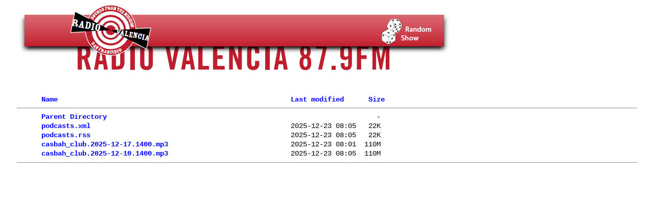

--- FILE ---
content_type: text/html;charset=ISO-8859-1
request_url: https://podcasts.radiovalencia.fm/casbah_club/?C=N;O=D
body_size: 505
content:
<html><head>

<title>Radio Valencia Podcasts</title>

<style type="text/css">

body {
	background: #fff;
	margin: 33px;
	color: #000;
}

a:link {
	text-decoration: none;
	color: #0000FF;
	font-weight: bold;
}

a:visited {
	text-decoration: none;
	color: #0000FF;
	font-weight: normal;
}

a:hover, a:active {
	text-decoration: underline;
	color: maroon;
}


pre {
	font: 0.9em/1.3em "Courier New", Courier;
	margin: 3px 0;
	color: #000;
}

#header {

	position: absolute;
	top: 10px;

}


#random {

	position: absolute;
	top: 37px;
	left: 740px;
	z-index: 9999999;

}

#home {

	position: absolute;
	top: 10px;
	left: 120px;
	z-index: 99999999;
}

#spacer {

	position: relative;
	height: 150px;

}

</style>

</head>
<body>


<div id = "header"><img src = "/header.png" border="0"></div>

<div id = "home"><a href = "http://radiovalencia.fm"><img src = "http://radiovalencia.fm/images/blank.gif" width = "200" height = "100" border = "0"></a></div>

<div id = "random"><a href = "/random.php"><img src = "/random.png" border="0"></a></div>

<div id = "spacer"></div>

<pre>      <a href="?C=N;O=A">Name</a>                                                         <a href="?C=M;O=A">Last modified</a>      <a href="?C=S;O=A">Size</a>  <hr>      <a href="/">Parent Directory</a>                                                                  -   
      <a href="podcasts.xml">podcasts.xml</a>                                                 2025-12-23 08:05   22K  
      <a href="podcasts.rss">podcasts.rss</a>                                                 2025-12-23 08:05   22K  
      <a href="casbah_club.2025-12-17.1400.mp3">casbah_club.2025-12-17.1400.mp3</a>                              2025-12-23 08:01  110M  
      <a href="casbah_club.2025-12-10.1400.mp3">casbah_club.2025-12-10.1400.mp3</a>                              2025-12-23 08:05  110M  
<hr></pre>
</body></html>
